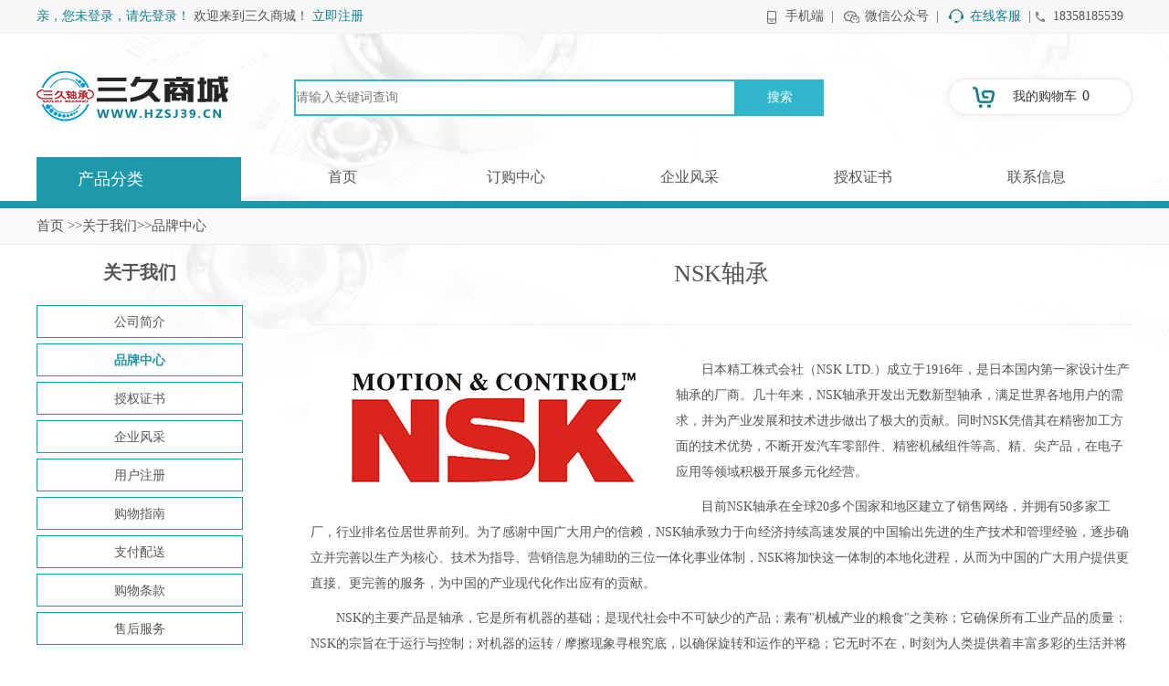

--- FILE ---
content_type: text/html
request_url: http://hzsj39.cn/photoshow.php?class=38&titleid=211&pid=6&name=%E5%93%81%E7%89%8C%E4%B8%AD%E5%BF%83
body_size: 6114
content:

<!DOCTYPE html PUBLIC "-//W3C//DTD XHTML 1.0 Transitional//EN" "http://www.w3.org/TR/xhtml1/DTD/xhtml1-transitional.dtd">
<html xmlns="http://www.w3.org/1999/xhtml">
<head>
<title>NSK轴承_杭州三久轴承贸易有限公司_NSK全系列轴承_日本精工NSK_NSK授权一级代理商</title>
<meta http-equivmetahttp-equiv="x-ua-compatible"content="IE=7"/>
<meta http-equiv="Content-Type" content="text/html; charset=utf-8" />
<meta name="Keywords" content="NSK全系列轴承、日本精工NSK、NSK授权一级代理商、三久轴承、杭州三久、杭州三久轴承贸易有限公司" />
<meta name="Description" content="杭州三久轴承贸易有限公司是日本精工NSK授权一级代理商。代理产品为：NSK全系列轴承、直线导轨、滚珠丝杠、滚珠丝杠轴承、滚珠丝杠支撑单元、螺母、润滑脂、密封件、不锈钢轴承、单向轴承、外球面轴承、汽车轴承、轴承座、滚针轴承、直线轴承等等。同时还备有大量现货，品牌有EZO、SYI、BOLTUN、NAK、SKF等。" />
<link rel="stylesheet" type=text/css href="template/css/about.css">
</head>
<body>
<!--头部-->
<link rel="stylesheet" type=text/css href="template/css/common.css">
<div class="top">
  <div class="tops">
    <div class="topsa">
      <div class="topsl">
        <div class="topb"> 
			 
			<a href="http://www.hzsj39.cn/user/login.php">亲，您未登录，请先登录！</a> 欢迎来到三久商城！
           	
						<a href="http://www.hzsj39.cn/user/userreg.php" title="立即注册" target="_blank" rel="nofollow">立即注册</a> 
				
			
			      </div>
		   </div>  
      <div class="topsr">
        <div class="topa">
			
			<span> <a href="javascript:void(0)" onMouseOut="hidesjImg()" onmouseover="showsjImg()"><img src="template/images/tsj.jpg"/ alt="手机">手机端&nbsp; | </a>
          <div id="sjImg" style="display:none;back-ground:#f00;position:absolute; top:40px;left:52%;z-index:999;"><img src="template/images/sj.jpg" alt="手机" width="150" height="150"/></div>
          </span> 
			
			<span> <a href="javascript:void(0)" onMouseOut="hideImg()" onmouseover="showImg()"><img src="template/images/twx.jpg" alt="微信"/>微信公众号&nbsp; | </a>
          <div id="wxImg" style="display:none;back-ground:#f00;position:absolute;top:40px; left:57%;z-index:999;"><img src="template/images/wx.jpg" alt="微信" width="150" height="150"/></div>
          </span>
			
<!--
			<span> <a href="javascript:void(0)" onMouseOut="hideImgx()" onmouseover="showImgx()"><img src="template/images/xcx.jpg" alt="小程序"/>小程序&nbsp; | </a>
          <div id="wxImgx" style="display:none;back-ground:#f00;position:absolute;top:40px; left:71%;z-index:999;"><img src="template/images/xc.jpg" alt="微信" width="150" height="150"/></div>
          </span>
-->
		  
		  </div>
        <div class="topc"> <span> <img  src="template/images/tdh.jpg" alt="" > <a>18358185539</a> </span> </div>
             <div class="kf"> <span> <img  src="template/images/kf.jpg" alt="" > <a style="color:#0c7f90;" href="http://wpa.qq.com/msgrd?v=3&amp;uin=2850761850&amp;site=QQ&amp;menu=yes" target="_blank">在线客服&nbsp;  | </a> </span> </div>
      </div>
      
      <!--  <div class="topb"> 
		  <a href="http://www.hzsj39.cn/index.php"  title="中文">
			  <img src="template/images/tcn.jpg" alt="" title=""/>
		  </a>
		  <a href="http://www.hzsj39.cn/en/index.php" title="英文">
			  <img  src="template/images/ten.jpg" alt="" title="">
		  </a> 
	  </div>--> 
      
       
      <script type="text/javascript"> 
		function showImg(){ 
		document.getElementById("wxImg").style.display='block'; 
		} 
		function hideImg(){ 
		document.getElementById("wxImg").style.display='none'; 
		} 
		function showsjImg(){ 
		document.getElementById("sjImg").style.display='block'; 
		} 
		function hidesjImg(){ 
		document.getElementById("sjImg").style.display='none'; 
		} 
		  
		function showImgx(){ 
		document.getElementById("wxImgx").style.display='block'; 
		} 
		function hideImgx(){ 
		document.getElementById("wxImgx").style.display='none'; 
		} 
		  
	  </script> 
       </div>
  </div>
</div>
<div class="nava">
  <div class="navbox">
    <div class="logo"><img src="/upload/20190327111056.png" alt="杭州三久轴承贸易有限公司"></div>
    
    <!--现货搜索-->
    
    <div class="searcha">
      <div class="ssa_in">
		  <form class="clearfix" action="shop.php" method="get">
			  <input type="text"  id="xh"  class="search" value="" name = "searchword" placeholder="请输入关键词查询"/>
                    <input type="submit"  id="y_textd"  class="sbutton" value="搜索" />
                    
                </form>
        <!--<form action="shop.php" method="get">
          <span>
         <input class="y_textc" name="xl" id="xh"  placeholder="请输入关键词查询 " value=""   type="text"  style="color: #ccc;font-size: 13px;">
          <input value="搜索"   id="y_textd" type="submit" >
        </form>-->
      </div>
    </div>
    
    <!--购物车-->
    <div class="gwc">  <span>我的购物车 <img src="template/images/tgwc.jpg" alt=""><em>0</em> </span>  </div>
		
		
    <div class="nav">
      <ul class="feneni_box" style="    margin-top: 36px;">
        <li class="menuname"><span><a href="shop.php?pid=1">产品分类</a></span></li>
       <!-- <li class="fl"><a href="product/search.php?dirID=136&amp;pid=29"><span style="color: #1d99ac; margin-right: 15px;">→</span>深沟球轴承</a></li>
        <li class="fl"><a href="product/search.php?dirID=136&amp;pid=29"><span style="color: #1d99ac; margin-right: 15px;">→</span>圆锥滚子轴承</a></li>
        <li class="fl"><a href="product/search.php?dirID=136&amp;pid=29"><span style="color: #1d99ac; margin-right: 15px;">→</span>角接触球轴承</a></li>
        <li class="fl"><a href="product/search.php?dirID=136&amp;pid=29"><span style="color: #1d99ac; margin-right: 15px;">→</span>调心球轴承</a></li>
        <li class="fl"><a href="product/search.php?dirID=136&amp;pid=29"><span style="color: #1d99ac; margin-right: 15px;">→</span>圆柱滚子轴承</a></li>
        <li class="fl"><a href="product/search.php?dirID=136&amp;pid=29"><span style="color: #1d99ac; margin-right: 15px;">→</span>滚针轴承</a></li>
        <li class="fl"><a href="product/search.php?dirID=136&amp;pid=29"><span style="color: #1d99ac; margin-right: 15px;">→</span>直线轴承</a></li>
        <li class="fl"><a href="product/search.php?dirID=136&amp;pid=29"><span style="color: #1d99ac; margin-right: 15px;">→</span>调心滚子轴承</a></li>
        <li class="fl"><a href="product/search.php?dirID=136&amp;pid=29"><span style="color: #1d99ac; margin-right: 15px;">→</span>推力球轴承</a></li>
        <li class="fl"><a href="product/search.php?dirID=136&amp;pid=29"><span style="color: #1d99ac; margin-right: 15px;">→</span>外球面轴承</a></li>
         <li class="fl" style="line-height: 60px;"><a href="shop.php?pid=1">查看更多 >></li>-->
      </ul>
		
		
      <div class="menu">
        <ul id="topnav">
            <li style="position:relative;" > <a href="index.php" >首页</a> </li>
            <li style="position:relative;" > <a href="shop.php?pid=1" >订购中心</a> </li>
            <li style="position:relative;" > <a href="photo.php?class=36&pid=6" >企业风采</a> </li>
            <li style="position:relative;" > <a href="photo.php?class=35&pid=6" >授权证书</a> </li>
            <li style="position:relative;" > <a href="aboutus.php?id=3&pid=5" >联系信息</a> </li>
<!--          <li style="position:relative;" > <a href="stocks.php?pid=2" >现货查询</a> </li>-->
<!--
          <li style="position:relative;" > <a href="dzindex.php?pid=3" >型号对照</a> </li>
          <li style="position:relative;" > <a href="message.php" >我要找货</a> </li>
          <li style="position:relative;" > <a href="news.php?class=6&pid=4" >商城公告</a> </li>
-->
        </ul>
        
		  
		  
<!--       <ul id="topnav">
												<li style="position:relative;" >
						<a href="index.php" >首页</a>
											</li>
																<li style="position:relative;" >
						<a href="shop.php?pid=1" >订货中心</a>
											</li>
																<li style="position:relative;" >
						<a href="stocks.php?pid=2" >现货查询</a>
											</li>
																<li style="position:relative;" >
						<a href="dzindex.php?pid=3" >型号对照</a>
											</li>
																<li style="position:relative;" >
						<a href="news.php?class=4&pid=4" >新闻中心</a>
													<div class="sub biaoji"> 
								<div class="triangle_border_up">
									<span></span>
								</div>
								<div class="dhxs"> 
									 
										<a class="biaoji" href="news.php?class=4&pid=4">企业新闻</a> 
									 
										<a class="biaoji" href="news.php?class=3&pid=4">技术支持</a> 
									 
										<a class="biaoji" href="newshy.php?pid=4">行业新闻</a> 
									 
										<a class="biaoji" href="news.php?class=6&pid=4">商城公告</a> 
																	</div>
							</div>
											</li>
																<li style="position:relative;" >
						<a href="aboutus.php?id=3&pid=5" >联系我们</a>
													<div class="sub biaoji"> 
								<div class="triangle_border_up">
									<span></span>
								</div>
								<div class="dhxs"> 
									 
										<a class="biaoji" href="aboutus.php?id=3&pid=5">联系信息</a> 
									 
										<a class="biaoji" href="message.php?pid=5">我要找货</a> 
																	</div>
							</div>
											</li>
																<li style="position:relative;" >
						<a href="aboutus.php?id=2&pid=6" >关于我们</a>
													<div class="sub biaoji"> 
								<div class="triangle_border_up">
									<span></span>
								</div>
								<div class="dhxs"> 
									 
										<a class="biaoji" href="aboutus.php?id=2&pid=6">公司简介</a> 
									 
										<a class="biaoji" href="photo.php?class=38&pid=6">品牌中心</a> 
									 
										<a class="biaoji" href="photo.php?class=35&pid=6">授权证书</a> 
									 
										<a class="biaoji" href="photo.php?class=36&pid=6">企业风采</a> 
									 
										<a class="biaoji" href="aboutus.php?id=25&pid=6">用户注册</a> 
									 
										<a class="biaoji" href="aboutus.php?id=23&pid=6">购物指南</a> 
									 
										<a class="biaoji" href="aboutus.php?id=27&pid=6">支付配送</a> 
									 
										<a class="biaoji" href="aboutus.php?id=24&pid=6">购物条款</a> 
									 
										<a class="biaoji" href="aboutus.php?id=26&pid=6">售后服务</a> 
																	</div>
							</div>
											</li>
																																																																																																																																																																																																																																																																					</ul>-->
		  
		  
		  
      </div>
    </div>
  </div>
</div><!--<div class="ban">
	<img src="template/images/ban01.jpg">
	</div>-->
<div class="ct">
  <div class="cta">
    <div class="ctlitel"> <a href="index.php">首页 >></a> <a href="aboutus.php?id=2&pid=6">关于我们</a>
      >>品牌中心 </div>
  </div>
   <div class="content">
    <div class="contitle">
      <div class="contitlea">
        <h1>关于我们</h1>
        <div class="lmname"> 
			<ul>
						<li><a  href="aboutus.php?id=2&pid=6">公司简介</a> </li>
						<li><a  class="active_nava"  href="photo.php?class=38&pid=6">品牌中心</a> </li>
						<li><a  href="photo.php?class=35&pid=6">授权证书</a> </li>
						<li><a  href="photo.php?class=36&pid=6">企业风采</a> </li>
						<li><a  href="aboutus.php?id=25&pid=6">用户注册</a> </li>
						<li><a  href="aboutus.php?id=23&pid=6">购物指南</a> </li>
						<li><a  href="aboutus.php?id=27&pid=6">支付配送</a> </li>
						<li><a  href="aboutus.php?id=24&pid=6">购物条款</a> </li>
						<li><a  href="aboutus.php?id=26&pid=6">售后服务</a> </li>
						</ul>
		  </div>
         </div>
    </div>
    <div class="contxq">
		<!--<div class="dyname">品牌中心</div>
        <span class="thin"></span>-->
      <div class="xxbiti">
        <h1>NSK轴承</h1></div>
      <p style="text-indent:2em;"><img width="400" height="154" title="" align="left" alt="" src="/admin/uploadimg/image/20190329/20190329163737_75431.jpg" data-ke-src="/admin/uploadimg/image/20190329/20190329163737_75431.jpg"> </p><p style="text-indent:2em;"><span style="line-height:2;">日本精工株式会社（NSK LTD.）成立于1916年，是日本国内第一家设计生产轴承的厂商。几十年来，NSK轴承开发出无数新型轴承，满足世界各地用户的需求，并为产业发展和技术进步做出了极大的贡献。同时NSK凭借其在精密加工方面的技术优势，不断开发汽车零部件、精密机械组件等高、精、尖产品，在电子应用等领域积极开展多元化经营。</span> </p><p style="text-indent:2em;"><span style="line-height:2;">目前NSK轴承在全球20多个国家和地区建立了销售网络，并拥有50多家工厂，行业排名位居世界前列。为了感谢中国广大用户的信赖，NSK轴承致力于向经济持续高速发展的中国输出先进的生产技术和管理经验，逐步确立并完善以生产为核心、技术为指导、营销信息为辅助的三位一体化事业体制，NSK将加快这一体制的本地化进程，从而为中国的广大用户提供更直接、更完善的服务，为中国的产业现代化作出应有的贡献。</span> </p><p style="text-indent:2em;"><span style="line-height:2;">NSK的主要产品是轴承，它是所有机器的基础；是现代社会中不可缺少的产品；素有"机械产业的粮食"之美称；它确保所有工业产品的质量；NSK的宗旨在于运行与控制；对机器的运转 / 摩擦现象寻根究底，以确保旋转和运作的平稳；它无时不在，时刻为人类提供着丰富多彩的生活并将对全球性的节能运动和资源保护作出贡献。</span> </p><p style="text-indent:2em;"><span style="line-height:2;">NSK轴承通过"MOTION&amp;CONTROL"（运行与控制）之技术，为建设一个舒适而安全的社会尽心尽力。在维护地球环境的同时，通过在全球范围内的事业展开，加强国与国、人与人之间的团结和合作。</span> </p><p style="text-indent:2em;"><span style="line-height:2;">NSK的主要产品-轴承，材质精纯、产品精度高，品种达数十万种之多，广泛应用于不同的环境和机械，素有“机械产业的粮食”之美称，已有80余年轴承生产经验的NSK仍不断改良现有产品、研制和开发新的产品，在技术上始终保持领先优势。</span> </p><p style="text-indent:2em;"><span style="line-height:2;">NSK生产的汽车零部件不仅限于汽车轴承，还包括转向机和转向管柱、离合器摩擦件、等速万向节等产品。其中，电动主力转向（EPS）和无级变速器（CTV）是充分体现NSK轴承技术的高科技产品。</span> </p><p style="text-indent:2em;"><span style="line-height:2;">随着数控机床和加工中心的广泛应用，产业机械进入了机电一体化的新阶段。这一技术进步离不开以滚珠丝杆和直线导轨为代表的NSK精机产品。其高精度定位技术在半导体制造装置和工业机器人等尖端领域更是大显身手。</span> </p> </div>
  </div>
</div>
<!--底部-->

<div class="ft">
  <div class="fta">
    <div class="ftb">
      <div class="ftba"> <a href="aboutus.php?id=25&pid=6">
        <div class="ftbb"><img src="template/images/img21.jpg" alt="用户注册" title="用户注册 ">
          <h4>用户注册</h4>
        </div>
        </a> </div>
      <div class="ftba"> <a href="aboutus.php?id=23&pid=6">
        <div class="ftbb"><img src="template/images/img22.jpg" alt="购物指南" title="购物指南 ">
          <h4>购物指南</h4>
        </div>
        </a> </div>
      <div class="ftba"> <a href="aboutus.php?id=27&pid=6">
        <div class="ftbb"><img src="template/images/img23.jpg" alt="支付配送" title="支付配送 ">
          <h4>支付配送</h4>
        </div>
        </a> </div>
      <div class="ftba"> <a href="aboutus.php?id=24&pid=6">
        <div class="ftbb"><img src="template/images/img24.jpg" alt="购物条款" title="购物条款 ">
          <h4>购物条款</h4>
        </div>
        </a> </div>
      <div class="ftba"> <a href="aboutus.php?id=26&pid=6">
        <div class="ftbb"><img src="template/images/img25.jpg" alt="售后服务" title="售后服务 ">
          <h4>售后服务</h4>
        </div>
        </a> </div>
      <div class="ftba"> <a href="aboutus.php?id=3&pid=5">
        <div class="ftbb"><img src="template/images/img26.jpg" alt="联系我们" title="联系我们 ">
          <h4>联系我们</h4>
        </div>
        </a> </div>
    </div>
  </div>
  <div class="ftc">
    <div class="ftd">
      <div class="fte">
        <div class="ftea"><img src="template/images/img27.jpg">
          <div class="fteb">邮箱<br>
            <a href="mailto:lim-999@zj39.cn">lim-999@zj39.cn</a></div>
        </div>
        <div class="ftea"><img src="template/images/img28.jpg">
          <div class="fteb">传真<br>
            0571-85355826</div>
        </div>
        <div class="ftea"><img src="template/images/img29.jpg">
          <div class="fteb">订购服务热线<br>
            0571-89900818</div>
        </div>
        <div class="ftea"><img src="template/images/img30.jpg">
          <div class="fteb">服务时间<br>
            周一至周五 08:30 — 17:30</div>
        </div>
      </div>
      <div class="ftf">
        <h3>快速链接</h3>
        <ul>
          <li><a href="aboutus.php?id=2&pid=6">关于我们</a></li>
          <li><a href="news.php?class=4&pid=4">新闻媒体</a></li>
          <li><a href="aboutus.php?id=3&pid=5">联系我们</a></li>
        </ul>
      </div>
      <div class="ftg">
        <h3>关注我们</h3>
        <div class="ftga"><img src="template/images/img31.jpg"><span>移动端</span> </div>
        <div class="ftga"><img src="template/images/img32.jpg"><span>微信公众号</span> </div>
      </div>
    </div>
  </div>
  <div class="btb"> <span> Copyright © 2018 - 杭州三久轴承贸易有限公司    技术支持 - <a href="http://www.bearing.cn" target="_blank">佰联轴承网</a> ICP备：
  <a href="http://beian.miit.gov.cn/" target="_blank">浙ICP备13037910号</a> </span> </div>
</div>
<script>
var _hmt = _hmt || [];
(function() {
  var hm = document.createElement("script");
  hm.src = "https://hm.baidu.com/hm.js?8072fb302b4758090a0ef80b07e9fbb6";
  var s = document.getElementsByTagName("script")[0]; 
  s.parentNode.insertBefore(hm, s);
})();
</script> 
<script src="template/js/jquery-1.11.1.min.js"></script> 
<script type="text/javascript" src="template/js/jquery.hoverIntent.minified.js"></script> 
<script type="text/javascript" src="template/js/nav.js"></script> 
<script type="text/javascript" src="template/js/menua.js"></script> 
<script src="template/js/htmldata.js"></script> 
<script src="template/js/html5zoo.js"></script> 
<script src="template/js/page.js"></script> 
<script src="template/js/lovelygallery.js"></script></body>
</html>

--- FILE ---
content_type: text/css
request_url: http://hzsj39.cn/template/css/about.css
body_size: 7937
content:
@charset "utf-8";
* {
	padding: 0px;
	margin: 0px;
	font-family: "微软雅黑"
}
body {
	font-size: 14px;
	color: #333;
}
a {
	color: #333;
}
img {
	border: 0px;
}
ul {
	list-style-type: none;
}
li {
	list-style-type: none;
}
a {
	text-decoration: none;
}
/* 次页中间公共部分开始 */
.ct {
	float: left;
	width: 100%;
	margin: 0 auto;
}
.cta {
    float: left;
    height: 39px;
    background: #F9F9F9;
    width: 100%;
    border-top: 5px solid #1d99ac;
    border-bottom: 1px solid #ededed;
}
.ctlitel {
	width: 1200px;
	height: 39px;
	margin: 0 auto;
	line-height: 39px;
	font-size: 15px;
}
.ctlitel a {
	float: left;
}
.content {
    width: 1200px;
    margin-bottom: 20px;
    margin: 0 auto;
}
.contitle {
	width: 20%;
    float: left;
    margin-bottom: 20px;
}
.contitlea {
	width: 94%;
    float: left;
}
.contitlea h1 {
	text-align: center;
    font-size: 20px;
    font-weight: bold;
    height: 60px;
    line-height: 60px;
}
.lmname {
    margin: 0 auto;
    width: 100%;
    text-align: center;
    float: left;
}
.lmname ul li a {
    text-align: center;
}
.lmname ul li {
    text-align: center;
    height: 34px;
    line-height: 36px;
    border: 1px #1d99ac solid;
    margin-top: 6px;
}
.dyname {
	width: 100%;
	height: 40px;
	line-height: 40px;
	margin-bottom: 5px;
	font-size: 20px;
	float: left;
	font-weight: bold;
	
}
.thin {
    width: 100%;
    height: 1px;
    float: left;
    background: #eaeaea;
    margin-bottom: 20px;
}
/*关于我们中间 */
.contxq {
    width: 75%;
    margin-bottom: 20px;
    overflow: hidden;
    margin-top: 12px;
    float: right;
}
.contxq p {
	margin-top: 10px;
	line-height: 28px;
}
/*企业荣誉中间 */
.contxq ul li {
	float: left;
    width: 33%;
    text-align: center;
}
.contxq ul li a {
	width: 100%;
	text-align: center;
	float: left;
}
.contxq ul li a img {
    width: 250px;
    height: 200px;
    border-radius: 7px;
	transition: all 0.5s ease 0s;
    vertical-align: middle;
}
.contxq ul li a img:hover {
	transform: scale(1.03);
}
.contxq ul li span {
	width: 100%;
    margin: 0 auto;
    height: 50px;
    line-height: 36px;
    font-size: 16px;
    float: left;
}
/*行业应用中间 */
.contxq ul li h2 {
	width: 85%;
	height: 35px;
	font-weight: 100;
	line-height: 35px;
	float: left;
	margin-left: 7%;
	text-align: left;
	font-size: 16px;
}
.contxq ul li p {
	text-indent: 2em;
	line-height: 25px;
	width: 85%;
	margin: 0 auto;
	margin-left: 7%;
	text-align: left;
	margin-bottom: 40px;
}
/*品牌中间 */
#brandlist li {
	float: left;
	width: 20%;
	text-align: center;
}
#brandlist li a {
	width: 100%;
	height: 132px;
	text-align: center;
	float: left;
}
#brandlist li a img {
	width: 228px;
	height: 132px;
}
#brandlist li span {
	width: 100%;
	margin: 0 auto;
	height: 50px;
	line-height: 50px;
	font-size: 18px;
	float: left;
}
/*新闻中间 */
.ju_abouta {
    width: 99%;
    margin-top: 2px;
    height: 52px;
    float: left;
    border-bottom: 1px dashed #efefef;
}

.ju_abouta a:hover {
	color: #30b7cb;
}

.ju_aboutarts {
	float: left;
    width: 82%;
    margin-left: 22px;
    margin-top: 17px;
}
.ju_aboutarts a {
	color: #333;
	float: left;
	width: 100%;
}
.ju_aboutarts p {
	line-height: 28px;
	width: 100%;
	float: left;
}
.xxjs {
	width: 230px;
	height: 161px;
	float: left;
	text-align: center;
}
.dates {
    width: 115px;
    float: left;
    text-align: center;
    color: #fff;
}
.dates span {
    width: 104px;
    float: left;
    line-height: 28px;
    margin-top: 15px;
    color: #1d99ac;
}
.xxjs a img {
	margin-top: 15px;
	height: 130px;
	width: 130px;
}

/*在线反馈 */
.message {
	width: 100%;
	overflow: hidden;
}
.message table {
	width: 100%;
}
.message table tr td {
	text-align: left;
	height: 40px;
	line-height: 40px;
	border-bottom: 1px solid #f1f1f1;
	border: none;
}
.red {
	color: #f00;
}
.message input {
    border: 1px solid #ededed;
    height: 36px;
    line-height: 32px;
    width: 74%;
    background: #F9F9F9;
}
#message {
	border: 1px #e5e5e5 solid;
	background: #F9F9F9;
}
#submitLogin {
    background-color: #1d99ac;
    color: #fff;
    float: left;
    height: 37px;
    line-height: 38px;
    margin-top: 16px;
    text-align: center;
    width: 180px;
}
/*产品中心中间 */
#prlist li {
	float: left;
	width: 25%;
	text-align: center;
	margin-bottom: 20px;
}
#prlist li a {
	width: 277px;
	height: 200px;
	text-align: center;
	float: left;
	border: 1px #ededed solid;
}
#prlist li a img {
	width: 265px;
	height: 185px;
	text-align: center;
	margin-top: 7px;
}
#prlist li span {
	width: 100%;
	margin: 0 auto;
	height: 50px;
	line-height: 50px;
	font-size: 18px;
	float: left;
}
#prlist li span a {
	border: none;
}
/*产品中心详情 */
.prxqzs {
	width: 1300px;
	height: 380px;
	float: left;
	margin-top: 30px;
}
.primg {
	width: 50%;
	height: 380px;
	float: left;
}
.primg img {
	float: left;
	height: 100%;
}
.prdel {
	width: 50%;
	float: left;
	height: 380px;
}
.prxxsj {
	width: 465px;
	float: left;
	margin-left: 20px;
}
.prxxsj table {
	width: 100%;
	margin-bottom: 10px;
}
.prxxsj table tr {
	width: 100%;
	height: 46px;
}
.prxxsj table tr td {
	float: left;
	height: 46px;
	line-height: 46px;
	color: #333;
	background: #F6F6F6;
	text-align: center;
	font-size: 15px;
}
#gry {
	background: #ECECEC;
	border-right: 1px #fff solid;
}
.prxxsj span {
	width: 99%;
	float: left;
	height: 35px;
	font-size: 15px;
	line-height: 35px;
	margin-left: 1%;
}
.prxxsj p {
	color: #E00000;
	font-size: 21px;
	height: 50px;
	font-style: italic;
	width: 99%;
	float: left;
	margin-left: 1%;
}
.qqxs {
	width: 99%;
	float: left;
	height: 40px;
	margin-left: 1%;
}
.qqxs a {
	float: left;
	margin-right: 20px;
}
.qqxs a img {
	float: left;
}
.cpshuom {
	float: left;
	width: 1300px;
	height: 400px;
	margin-top: 40px;
	border-bottom: 1px #ECECEC solid;
	margin-bottom: 40px;
}
.shuomwz {
	float: left;
	margin-top: 20px;
	width: 100%;
}
/*现货资源*/
.kccxtitle {
	width: 100%;
	float: left;
	height: 60px;
}
.kccxleft {
	width: 80%;
	float: left;
}
.kccxright {
	width: 100%;
	float: left;
}
.kccxright span {
	float: left;
	height: 57px;
	line-height: 57px;
	font-size: 14px;
	margin-left: 20px;
}
.kccxright span input {
height: 33px;
    line-height: 33px;
    border: 1px #30b7cb solid;
}
#brand {
	width: 138px;
}
#xl {
	width: 243px;
}
#xhcc {
    width: 90px;
    height: 35px;
    background: #30b7cb;
    color: #fff;
    font-size: 15px;
    float: left;
    margin-top: 11px;
    border: none;
}
.xhlist {
	width: 100%;
	float: left;
}
.xhlist table {
    border: 3px #F9F9F9 solid;
    width: 100%;
    margin: 0 auto;
}
.xhlist table tr:nth-child(2n+1) {
	background: #EAEAEA;
}
#xhbt {
	height: 34px;
	background: #30b7cb;
	width: 100%;
	color: #fff;
	text-align: center;
}
.xhlist table tr td {
	height: 34px;
	line-height: 34px;
	text-align: center;
}
/*各页面详情页*/
.xxbiti {
	float: left;
	width: 100%;
	height: 75px;
	text-align: center;
	border-bottom: 1px #ECECEC solid;
	margin-bottom: 35px;
}
.xxbiti h1 {
	font-size: 26px;
	width: 100%;
	float: left;
	font-weight: 100;
	height: 40px;
	line-height: 40px;
}
.xxbiti span {
	width: 100%;
	font-size: 15px;
	color: #CACACA;
	float: left;
	height: 30px;
	line-height: 35px;
}

/*百度地图样式*/
.BMap_bubble_title {
	width: auto;
	text-align: center;
	color: orangered;
	margin-bottom: 11px;
	font-weight: bold;
}
.imgen{
	display:none;
	}
.newsimg{
	width:130px;
	height:130px;
	}

--- FILE ---
content_type: text/css
request_url: http://hzsj39.cn/template/css/common.css
body_size: 20458
content:
@charset "utf-8";
* {
	padding: 0px;
	margin: 0px;
	font-family: "微软雅黑"
}
body {
	font-size: 14px;
	color: #555555;
	font-family: "微软雅黑";
		background-image: url(../images/bjbj.jpg);
	background-repeat: no-repeat;
    position: relative;
}
a {
	color: #555555;
}
img {
	border: 0px;
}
ul {
	list-style-type: none;
}
li {
	list-style-type: none;
}
a {
	text-decoration: none;
}
/*头部 */
.top {
	width: 100%;
	margin: 0 auto;
}
.tops {
    width: 100%;
    margin: 0 auto;
    height: 36px;
    line-height: 36px;
    background: #f7f7f7;
    border-bottom: 1px solid #f1f1f1;
}
.topsa {
    width: 1200px;
    margin: 0 auto;
    height: 36px;
}
.topsl {
	float: left;
    height: 36px;
}
.topsr {
/*    width: 565px;*/
    float: right;
    height: 36px;
}
.topa {
	float: left;
}
.topa img{
    margin-right: 5px;
    margin-top: 9px;
    float: left;
}
.topa span {
	margin-right: 10px;
    float: left;
}
.topb {
	float: left;
}
.topb a{
	color: #0c7f90;
}
.topb img {
	margin-right: 10px;
	margin-top: 15px;
	float: left;
}
.kf {
	float: left;
}
.kf a{
	color: #0c7f90;
}
.kf img {
    margin-right: 5px;
    margin-top: 8px;
    float: left;
}
.topc {
	float: right;
}
.topc img{
    margin-right: 5px;
    margin-top: 9px;
    float: left;
}
.topc span {
	margin-right: 10px;
}
.nava {
	width: 100%;
	margin: 0 auto;
/*
	background-image: url(../images/bjbj.jpg);
	background-repeat: no-repeat;
    position: relative;
*/
	border-bottom: 3px solid #1d99ac;
}

.navbox{
	width: 1200px;
    height: 183px;
    top: 65px;
    margin: 0 auto;
}
.nav {
	width: 1200px;
	height: 60px;
	float: left;
}
.logo {
	float: left;
	height: 90px;;
}
.logo img{
	margin-top: 40px;
}
.menu {
	float: right;
	height: 60px;
	line-height: 60px;
	width: 80%;
}
.banner {
	width: 100%;
	float: left;
}
.banner img {
	width: 100%;
}
.active {
	color: #f00;
}
.active a {
	color: #f00;
}
/*头部完 */


/*首页 */

.search_in {
	height: 69px;
	width: 100%;
	background: #F1F1F1;
	float: left;
}
.searcha {
	width: 700px;
    height: 69px;
    float: left;
    margin-left: 6%;
    margin-top: 2.5%;
}
.searcha h2 {
    width: 89px;
    float: left;
    height: 69px;
    line-height: 44px;
    margin-left: 50px;
}
.ssa_in {
	float: left;
	line-height: 44px;
	font-size: 17px;
}
.ssa_in span {
	float: left;
	margin-left: 30px;
}
.ssa_in span p {
	float: left;
	width: 50px;
}
.ssa_in input {
	height: 36px;
    font-size: 14px;
    float: left;
    width: 480px;
    margin-top: 20px;
    border: 2px solid #30b7cb;
}
#y_textd {
    color: #fff;
    margin-top: 20px;
    width: 96px;
    background: #30b7cb;
    height: 40px;
	cursor:pointer;
}
.gwc{
    float: right;
    width: 200px;
    height: 38px;
    border: 1px solid #E8E8E8;
    background: #fff;
    margin-top: 49px;
    border-radius: 50px;
    box-shadow: 0 0 10px #efefef;	
}
.gwc span{
    font-weight: normal;
    color: #333;
    line-height: 35px;
}
.gwc em {
    font-weight: normal;
    font-size: 16px;
    font-style: normal;
	margin: 1%;
}
.gwc img {
	width: 25px;
    height: 25px;
    margin: 7px 20px 0px 25px;
    float: left;
}


/*品牌 */

.brand {
    width: 100%;
    float: left;
    height: 73px;
}
.branda {
	width: 160px;
	height: 73px;
	background: linear-gradient(to right, #eeeeee , #fff, #eeeeee);
	float: left;
}
.branda h2{
	text-align: center;
	line-height: 73px;
	
}
.brandb {
	width: 1040px;
    height: 74px;
    float: left;
}

.brandb img {
	margin-top: 10px;
	float: left;
	width: 100px;
	height: 50px;
	margin-left: 2.5%;
}
.brandb img a{
	cursor: pointer;
}
.wrap {
	width: 770px;
	height: 385px;
	overflow: hidden;
	position: relative
}

.list {
	width: 100%;
	height: 100%;
	list-style: none;
	position: relative;
}

.item {
	position: absolute;
	width: 100%;
	height: 100%;
	color: white;
	font-size: 30px;
	opacity: 0;
	transition: all .8s;
}
.item img{
	width:100%
}
.btn {
	width: 30px;
	height: 60px;
	position: absolute;
	top: 50%;
	border: none;
	font-size: large;
	-webkit-transition-duration: 0.4s;
	/* Safari */
	transition-duration: 0.4s;
	border: 2px solid #e7e7e7;
	z-index: 100;
}

.btn:hover {
	background-color: grey;
	color: white;
}

#goPre {
	left: 0;
}

#goNext {
	right: 0px;
}

/* 原理谁的active高,谁就显示在前面 */
.item.active {
	opacity: 1;
	z-index: 10
}

.pointList {
	padding-left: 0;
	list-style: none;
	position: absolute;
	right: 48%;
	bottom: 20px;
	z-index: 100;
}

.point {
	width: 8px;
	height: 8px;
	background-color: rgba(0, 0, 0, 0.4);
	border-radius: 100%;
	float: left;
	margin-right: 12px;
	border-style: solid;
	border-width: 1.5px;
	border-color: whitesmoke;
	cursor: pointer;
	/* 设置小手指 */
}

.point.active {
	background-color: whitesmoke;
}
/*促销*/
.tjcx{
    width: 1200px;
    /* height: 300px; */
    margin: 0 auto;
    margin-top: 1%;
    /* border: 1px solid #eee; */
}
.jswz{
	width: 1200px;
	margin: 0 auto;
	padding: 20px;
	box-sizing: border-box;
	border: 1px solid #eee;
}

.jswz p{
	font-size: 14px;
	color: #333;
	line-height: 28px;

}
.tjcx_box{
    width: 100%;
    height: 38px;
    background: #f7f7f7;
    border-bottom: 1px solid #eee;
}
.tjcx_box h2{
    float: left;
    color: #dd261e;
    line-height: 38px;
    text-indent: 0.2em;
    font-size: 18px;
}
.tjcx_box span{
	float: right;
	margin-right: 10px;
}
.tjcx_box span a{
	color: #FD0004;
	line-height: 38px;
}
.tjcx ul {
	float: left;
}
.tjcx ul li{
    float: left;
    width: 221px;
    height: 270px;
    margin-left: 19px;
}

.hot{
    position: absolute;
    width: 40px;
    height: 40px;
    color: #fff;
    text-align: center;
    background: url(../images/hot.png) no-repeat;
    margin-top: 18px;
    margin-left: 7px;
}

.hot text{
    line-height: 32px;
    text-align: center;
    font-size: 16px;
    font-weight: bold;
    color: #fff;
}


.tjcx ul li img{
	height: 173px;
	width: 201px;
	margin-top: 18px;
}
.tjcx ul li h4{
	width: 220px;
	height: 30px;
	float: left;
}
.tjcx ul li h4 a{
	text-align: left;
	line-height: 35px;	
}
.tjcx ul li span {
    width: 220px;
    height: 32px;
    float: left;
    line-height: 32px;
    color: #e73227;
}
.tjcx ul li span a{
	text-align: left;
	line-height: 30px;
	color: #DF0003;
}


/*现货 */

.producta {
	width: 100%;
	margin: 0 auto;
	background: #f7f7f7;
}
.prod {
	width: 1200px;
	height: auto;
	margin: 0 auto;
	margin-top: 20px;
}
.produ{
    width: 1200px;
    height: 270px;
    background: #fff;
    margin-top: 32px;
    float: left;
}
.produ_a{
	width: 231px;
	height: 271px;
	float: left;	
}
.produ_a img {
	width: 231px;
	height: 271px;	
}
.produ ul {
	float: left;
}
.produ ul li{
	float: left;
    width: 220px;
    height: 270px;
    margin-left: 22px;
}
.produ ul li img{
	height: 173px;
	width: 201px;
	margin-top: 18px;
}
.produ ul li h4{
	width: 220px;
	height: 30px;
	float: left;
}
.produ ul li h4 a{
	text-align: left;
	line-height: 35px;	
}
.produ ul li span {
    width: 220px;
    height: 32px;
    float: left;
    line-height: 32px;
    color: #e73227;
}
.produ ul li span a{
	text-align: left;
	line-height: 30px;
	color: #DF0003;
}

.ss_ina {
	width: 600px;
	margin: 0 auto;
}
.soxh span {
	float: left;
	height: 57px;
	line-height: 57px;
	font-size: 16px;
	margin-left: 20px;
}
.soxh span input {
	height: 33px;
	line-height: 33px;
	border: none;
}
#brand {
	width: 138px;
}
#xl {
	width: 243px;
}
#y_xh {
	width: 83px;
	height: 33px;
	background: #E70010;
	color: #fff;
	font-size: 16px;
	float: left;
	margin-top: 13px;
	border: none;
}
.productb {
	width: 1300px;
	height: 364px;
	margin: 0 auto;
}
.productb li {
	width: 25%;
	height: 409px;
	float: left;
	text-align: center;
	background: #fff;
}
.productb li a {
	width: 100%;
	text-align: center;
	float: left;
	margin-top: 8px;
}
.productb li a img {
}
.productb li span {
	width: 80%;
    text-align: center;
    height: 30px;
    line-height: 30px;
    float: left;
    font-size: 15px;
    margin-left: 9%;
}
.productc li {
	width: 50%;
	float: left;
	text-align: left;
	height: 30px;
	line-height: 30px
}
.productc li a {
	float: left;
	text-align: center;
}
.productb p {
	width: 100%;
	text-align: left;
}
.productb p a {
	float: left;
	text-align: left;
	margin-left: 12%;
}
#pcpzy {

}
#pcor {
	float: right;
}
/*产品展示 */
.cpzs {
	width: 100%;
	height: 667px;
	float: left;
}
.cpzsa {
	width: 1300px;
	height: 667px;
	margin: 0 auto;
}
.cpzsa ul {
	float: left;
	width: 100%;
}
.cpzsa ul li {
	float: left;
	margin-left: 10px;
}
.cpzsa ul li a {
	width: 103px;
	float: left;
	text-align: center;
	background: #DBDBDB;
	height: 27px;
	line-height: 27px;
}
#cpfl a {
	color: #fff;
	background: #0041A1;
}
.flcp {
	width: 1300px;
	height: 500px;
	float: left;
}
/* 产品滚动*/
div.indexmaindiv {
	height: 280px;
	margin: 0px auto;
	width: 1280px;
}
div.indexmaindiv div.playerstyles {
	width: 168px;
	height: 44px;
	background: url('../template/images/playstyles.png') no-repeat;
}
div.indexmaindiv1 {
	margin-top: 30px;
	overflow: hidden;
}
div.indexmaindiv1 div.stylesgoleft {
	float: left;
	width: 21px;
	height: 28px;
	background: url('../template/images/arrowhead.png') no-repeat left top;
	margin: 106px 5px 0px 0px;
	cursor: pointer;
}
div.indexmaindiv1 div.stylesgoleft:hover {
	float: left;
	width: 21px;
	height: 28px;
	background: url('../template/images/arrowhead.png') no-repeat left -28px;
	margin: 106px 5px 0px 0px;
	cursor: pointer;
}
div.indexmaindiv1 div.playerdetail {
	width: 257px;
	height: 364px;
	background: #FFF;
	font-family: '微软雅黑';
	margin: 0 auto;
}
div.indexmaindiv1 div.playerdetail p {
	width: 100%;
	float: left;
	line-height: 25px;
}
div.indexmaindiv1 div.playerdetail p a {
	float: left;
	background: none;
	text-align: left;
}
div.indexmaindiv1 div.playerdetail div.detailimg {
	width: 277px;
	height: 183px;
}
div.indexmaindiv1 div.playerdetail div.detailimg img {
	width: 259px;
	height: 183px;
	margin-top: 8px;
}
div.indexmaindiv1 div.playerdetail div.teanames {
	text-align: left;
	font-size: 18px;
	margin-top: 10px;
	color: #444;
}
div.indexmaindiv1 div.playerdetail div.teadetail {
	width: 156px;
	height: 27px;
	margin: 5px 8px;
	color: #666;
}
div.indexmaindiv1 div.playerdetail .checkdetail {
	width: 134px;
	height: 27px;
	display: block;
	background: url('../template/images/checkdetail.png') no-repeat;
	margin: 18px;
}
div.indexmaindiv1 div.stylesgoright {
	float: left;
	width: 21px;
	height: 28px;
	background: url('../template/images/arrowhead.png') no-repeat left -56px;
	margin: 106px 0px 0px 15px;
	cursor: pointer;
}
div.indexmaindiv1 div.stylesgoright:hover {
	float: left;
	width: 21px;
	height: 28px;
	background: url('../template/images/arrowhead.png') no-repeat left -84px;
	margin: 106px 0px 0px 15px;
	cursor: pointer;
}
/*滚动*/
div.maindiv1 {
	float: left;
	width: 1180px;
	height: 389px;
	overflow: hidden;
	position: relative;
}
div.maindiv1 ul {
	position: absolute;
	left: 0;
	top: 0;
}
div.maindiv1 ul li {
	float: left;
	width: 277px;
	height: 386px;
	margin-left: 13px;
	border: 1px #ccc solid;
}
/* 产品滚动完*/

/*新闻中心 */
.news {
	width: 100%;
	height: 444px;
	float: left;
	background: #F9F9F9;
}
.newsa {
	width: 1300px;
	height: 444px;
	margin: 0 auto;
}
/*新闻中心选项卡 */
.zixun {
	width: 1300px;
	height: 250px;
	float: left;
}
.zixun .tab {
	overflow: hidden;
	width: 630px;
	margin: 0 auto;
}
.zixun .tab a {
	display: block;
	float: left;
	text-decoration: none;
	color: #666;
	border: 1px #ccc solid;
	width: 100px;
	text-align: center;
	height: 30px;
	line-height: 30px;
	background: #DBDBDB;
	margin-left: 30px;
	margin-right: 25px;
}
.zixun .tab a:hover {
	background: #0041A1;
	color: #fff;
	text-decoration: none;
}
.zixun .tab a.on {
	background: #0041A1;
	color: #fff;
	text-decoration: none;
}
.zixun .content {
	float: left;
	width: 1300px;
	height: 200px;
	margin-top: 20px;
	overflow: hidden;
}
.zixun .content li {
	display: none;
	width: 100%;
	float: left;
}
.zxlist {
	float: left;
	width: 24%;
	float: left;
	margin-right: 1%;
}
.zxlist span {
	width: 100%;
	float: left;
	height: 30px;
	line-height: 30px;
	font-size: 16px;
	overflow: hidden;
}
.zxlist p {
	width: 100%;
	line-height: 28px;
	float: left;
}
.zxmore {
	width: 1300px;
	height: 65px;
	line-height: 55px;
	float: left;
	text-align: center;
	font-size: 17px;
}

/*底部*/


.ft {
    width: 100%;
    margin: 0 auto;
    float: left;
    margin-top: 30px;
}
.fta {
    width: 100%;
    height: 136px;
    background: #30b7cb;
}
.ftb {
    width: 1150px;
    height: 136px;
    margin: 0 auto;
}
.ftba {
    width: 177px;
    height: 136px;
    float: left;
    margin-left: 14px;
}
.ftbb {
    width: 70px;
    height: 70px;
    border-radius: 100px;
    border: 1px solid #fff;
    float: left;
    margin-top: 20px;
    margin-left: 42px;
}
.ftbb img {
    width: 30px;
    height: 30px;
    margin: 20px;
    vertical-align: middle;
}
.ftbb h4 {
    color: #fff;
    text-align: center;
    line-height: 35px;
    font-weight: normal;
    font-size: 15px;
}
.ftc {
    width: 100%;
    background: #fafafa;
    border-bottom: 1px solid #e3e3e3;
}

.ftd {
    width: 1150px;
    margin: 0 auto;
    height: 250px;
}
.fte {
    width: 640px;
    height: 190px;
    border-right: 1px solid #dddddd;
    float: left;
    margin-top: 35px;
}
.ftea {
    width: 310px;
    height: 90px;
    float: left;
}
.ftea img {
    width: 78px;
    height: 73px;
    float: left;
}
.fteb {
    width: 210px;
    float: left;
    margin-top: 10px;
    font-size: 15px;
    line-height: 25px;
}
.ftf {
    width: 237px;
    height: 190px;
    border-right: 1px solid #dddddd;
    float: left;
    margin-top: 35px;
}
.ftf h3 {
    color: #3e3e3e;
    margin-left: 83px;
    margin-top: 10px;
}
.ftf ul {
    width: 220px;
    margin-left: 25px;
}
.ftf ul li {
    width: 126px;
    line-height: 20px;
    float: left;
    margin-top: 15px;
    margin-left: 63px;
}
.ftf ul li a {
    color: #3e3e3e;
    float: left;
}
.ftg {
	width: 259px;
    height: 190px;
    border-right: 1px solid #dddddd;
    float: right;
    margin-top: 35px;
}
.ftg h3 {
    color: #3e3e3e;
    margin-left: 9px;
    margin-top: 10px;
}
.ftga {
    width: 120px;
    float: left;
}
.ftga img {
    width: 100px;
    height: 100px;
    float: left;
    margin: 10px;
}
.ftga span {
    color: #3e3e3e;
    margin-left: 34px;
    margin-top: 10px;
    font-size: 15px;
}

.btb {
	
	width: 100%;
    height: 29px;
    line-height: 23px;
    margin: 0 auto;
    text-align: center;
    color: #333;
}
.btb a {
	color: #333;
}

/*翻页*/
#pager {
	float: left;
    width: 99%;
    height: 40px;
    text-align: center;
    margin-top: 35px;
    line-height: 41px;
    border: 1px solid #ededed;
    color: #8a8a8a;
}
#label{
	border: 1px solid #ccc;
    padding: 3px 9px 3px 9px;
    margin: 6px;
	color: #8a8a8a;
}

#labela{
	background:#868686;
    padding: 3px 9px 3px 9px;
    margin: 6px;
	color: #fff;
	border: 0;
}
#labelb{
	border: 1px solid #ccc;
    padding: 3px 6px 3px 6px;
    margin: 6px;
}
#button{
	background:#868686;
    padding: 4px 8px 4px 9px;
    margin: 4px;
    color: #fff;
    border: 0;
}
.menu ul {
    width: 100%;
    line-height: 35px;
    margin: 0 auto;
    float: left;
    margin-top: 40px;
}
.menu ul li {
float: left;
    text-align: center;
    width: 190px;
}
.menu a {
	width: 160px;
	text-align: center;
	font-size: 16px;
}
ul#topnav li .sub {
	list-style: none;
	display: none;
	margin: 0;
	padding: 0;
	position: absolute;
	top: 37px;
	left: 1px;
	z-index: 999;
	height: 35px;
	line-height: 35px;
	width: 100%;
	float: left;
	/**background: #0041A1;**/
}
ul#topnav li .sub i {
	position: absolute;
	top: -7px;
	left: 38px;
}
ul#topnav li .row {
	clear: both;
	float: left;
	width: 100%;
	margin-bottom: 10px;
}
.dhxs {
	width: 800px;
	float: left;
	height: 30px;
}
.ul#topnav .sub a {
	float: left;
	font: 13px/30px "微软雅黑";
	color: #fff;
	height: 35px;
	line-height: 35px;
	width: 160px;
	overflow: hidden;
	padding: 0;
	border-right: 0;
	border-left: 0;
}
.active_nav{               
	background-color: #c00;
	color:#fff;
}
ul#topnav .sub a:hover {
	color: #fff;
	background: #c88;
}
.mainstart{}
.biaoji{
	/*background-color:#fff!important;*/
} 
.a_btn_b{border:1px solid #1d99ac;}
.a_btn_b:hover{background-color:#1d99ac;color:#ffffff;} 
.a_btn_b:hover a{color:#ffffff;}
.p_tc{color:#1d99ac;}
.biaoji a{color: #1d99ac !important;}
.col{color: #ffffff !important;}
.btn_border{border:1px solid #ffffff;}
.h_c:hover{background-color:#1d99ac;color:#ffffff;}
.h_c:hover h2,.h_c:hover p{color:#ffffff;}
[id^=tab]:checked + label {color:#ffffff;top: 0;font-size: 16px;background-color:#1d99ac;}.mod_text{text-align:right;width:80%;margin:0 auto; color:#1d99ac; font-size:16px;font-weight:600;}
.triangle_border_up{width:0;height:0;border-width:0 8px 8px;border-style:solid;border-color:transparent transparent #1d99ac;margin-left:20px;position:relative;}
.active_nav{
	background-color: #1d99ac;
    color: #ffffff;
    float: left;
    padding: 8px;
    margin-top: 5px;
    margin-right: 8px;
}
.active_nava{
    /* background-color: #1d99ac; */
    color: #1d99ac;
	font-weight: bold;
}

.mainend{}

.feneni_box {
	width: 224px;
    float: left;
    background: #30b7cb;
    position: absolute;
    margin-top: -48px;
    z-index: 999;
}

.feneni_box li {
    line-height: 34px;
    width: 100%;
}
.menuname {
    width: 224px;
    height: 48px;
    background-color: #1d99ac;
}
.menuname span {
    color: #FFFFFF;
    margin-left: 45px;
    line-height: 48px;
    font-size: 18px;
}

.feneni_box li a {
    color: #fff;
}

.fl a {
    margin-left: 45px;
}
.ctt{
	width: 1200px;
	margin: 0 auto;
	height: 494px;
}
.lt{
	float: left;
	height: 416px;
	width: 225px;
}
.rt{
	float:right;
	width: 975px;
	height: 390px;
}
.topvebanner {
	width: 769px;
    height: 385px;
    overflow: hidden;
    float: left;
    background: #ccc;
    margin-left: 4px;
    margin-top: 5px;
}
.rtgg{
	 margin-top: 5px;
	float: right;
	height: 385px;
	width: 190px;
	border: 1px solid #eeeeee;
	background: #fff;
}
.zc{
    float: left;
    width: 173px;
    height: 200px;
    margin-left: 8px;
    border-bottom: 1px solid  #30b7cb;
    text-align: center;
}
.zc img{
    width: 38px;
    height: 38px;
    margin: 23px 69px 0 69px;
}
.zc span{
	line-height: 35px;
}
.s_qq{
    float: left;
}
.right_dl {
    width: 149px;
    height: 31px;
    line-height: 31px;
    background: #30b7cb;
	color: #fff;
    margin-right: 13px;
    border-radius: 50px;
    margin-left: 11px;
	margin-top: 9px;
}
.right_dl a {
    color: #fff;
}
.right_zc {
    width: 149px;
    height: 31px;
    line-height: 31px;
    background: #e8e8e8;
    margin-right: 13px;
    border-radius: 50px;
    margin-left: 11px;
	margin-top: 15px;
}
.right_zc a {
    color: #555;
}
.gg{
	float:left;
    width: 173px;
    height: 190px;
}
.gg h4{
    color: #1d99ac;
    line-height: 37px;
    text-indent: 1em;	
}
.gg ul {
    float: left;
    width: 100%;
    margin-left: 15px;
}
.gg ul li {
    height: 30px;
    line-height: 39px;
    width: 92%;
    overflow: hidden;
    border-bottom: 1px dotted #CCCCCC;
    font-size: 13px;
}

.ban {
    width: 1200px;
	height: 140px;
    margin: 0 auto;
}


--- FILE ---
content_type: application/javascript
request_url: http://hzsj39.cn/template/js/page.js
body_size: 378
content:
/**
 * Created by Administrator on 2019/1/14 0014.
 */
function gopage(page,navUrl,pages)
{
    var r = /^\+?[1-9][0-9]*$/;　　//正整数
    if(r.test(page) && page>0 && page <= pages)
    {
        window.location=navUrl+"page="+page;
    }
    else
    {
        alert("请输入正确的页码!");
        document.getElementById("page").focus();
    }
}


--- FILE ---
content_type: application/javascript
request_url: http://hzsj39.cn/template/js/htmldata.js
body_size: 546
content:
var  jsonList=[{"win_width":"100%","navstyle":"thumbnails","transition":"slide","navwidth":"30","navheight":"3","navbordercolor":"#ffffff","navfonthighlightcolor":"#ffffff"}]
var imgList=[{'img':'20231129827_77.jpeg','mimg':'','alt':'','url':''},{'img':'20190612150742.jpg','mimg':'20190612150744.jpg','alt':'','url':''},{'img':'20190612150724.jpg','mimg':'20190612150733.jpg','alt':'','url':''},{'img':'20200611094613.jpg','mimg':'20200611094621.jpg','alt':'','url':''},{'img':'20180824132316.jpg','mimg':'20200611094906.jpg','alt':'','url':''}]

--- FILE ---
content_type: application/javascript
request_url: http://hzsj39.cn/template/js/lovelygallery.js
body_size: 9065
content:


jQuery(document).ready(function(){
  
	var objimg = eval(imgList);  
   // alert(objimg.length)
   if (navigator.userAgent.match(/mobile/i)) {
	for (var ii= 0; ii< objimg.length; ii++){
		  $(".html5zoo-slides").prepend("<div><li><a href='"+objimg[ii].url+"'><img  src='../upload/"+objimg[ii].mimg+"' alt='"+objimg[ii].alt+"'/></a></li></div>")
	}
   }else
   {
	    
		  for (var ii= 0; ii< objimg.length; ii++){
		  $(".html5zoo-slides").prepend("<div><li><a href='"+objimg[ii].url+"'><img  src='../upload/"+objimg[ii].img+"' alt='"+objimg[ii].alt+"'/></a></li></div>")
		  }
		
	}
		  
		    var scripts = $("script");
    var jsFolder = "";
	var objsx = eval(jsonList);  
	//图片宽度
    var win_width=objsx[0].win_width; 

	if(win_width==''){
	 var win_width = $(window).width();	
	}
	//图片切换效
	var threedid=objsx[0].transition;
	//底部页脚效果"none",thumbnails,bullets,numbering
	var navstyle=objsx[0].navstyle;
	if (navigator.userAgent.match(/mobile/i)) {
		var navstyle="none";
	}
	//底部页脚宽度
 	var navwidth=objsx[0].navwidth;
	//底部页脚高度
 	var navheight=objsx[0].navheight;
	//底部页背景色
 	var navbordercolor=objsx[0].navbordercolor;
	//底部页脚数字颜色
 	var navfonthighlightcolor=objsx[0].navfonthighlightcolor;
	
    for (var i= 0; i< scripts.length; i++)
    {
        if( scripts[i].src && scripts[i].src.match(/lovelygallery\.js/i))
            jsFolder = scripts[i].src.substr(0, scripts[i].src.lastIndexOf("/") + 1);
    }

	

    jQuery("#html5zoo-1").html5zoo({
        jsfolder:jsFolder,
        width:win_width,
        skinsfoldername:"",
        loadimageondemand:false,
        isresponsive:false,
        autoplayvideo:false,
        pauseonmouseover:true,
        addmargin:true,
        randomplay:false,
        slideinterval:2500,     // 
        enabletouchswipe:true,
        transitiononfirstslide:false,
        loop:0,
        autoplay:true,
        navplayvideoimage:"../images/play-32-32-0.png",
        navpreviewheight:60,
        timerheight:2,
        shownumbering:false,
        skin:"Frontpage",
        navshowplaypause:true,
        navshowplayvideo:true,
        navshowplaypausestandalonemarginx:8,
        navshowplaypausestandalonemarginy:8,
        navbuttonradius:0,
        navthumbnavigationarrowimageheight:32,
        navmarginy:-30,
        showshadow:false,
        navfeaturedarrowimagewidth:8,
        navpreviewwidth:120,
        textpositionmarginright:24,
        bordercolor:"#ffffff",
        navthumbnavigationarrowimagewidth:32,
        navthumbtitlehovercss:"text-decoration:underline;",
        navcolor:navbordercolor,
        arrowwidth:48,
        texteffecteasing:"easeOutCubic",
        texteffect:"fade",
        navspacing:12,
        playvideoimage:"../images/playvideo-64-64-0.png",
        ribbonimage:"../images/ribbon_topleft-0.png",
        navwidth:navwidth,//页快宽度
        showribbon:false,
        arrowimage:"../images/arrows-48-48-3.png",
        timeropacity:0.6,
        navthumbnavigationarrowimage:"../images/carouselarrows-32-32-0.png",
        navshowplaypausestandalone:false,
        navpreviewbordercolor:"#ffffff",
        ribbonposition:"topleft",
        navthumbdescriptioncss:"display:block;position:relative;padding:2px 4px;text-align:left;font:normal 12px Arial,Helvetica,sans-serif;color:#333;",
        arrowstyle:"mouseover",
        navthumbtitleheight:20,
        textpositionmargintop:24,
        navswitchonmouseover:false,
        arrowtop:50,
        textstyle:"static",
        playvideoimageheight:64,
        navfonthighlightcolor:navfonthighlightcolor,//页脚数字颜色
        showbackgroundimage:false,
        navpreviewborder:4,
        navopacity:0.5,
        shadowcolor:"#fff",
        navbuttonshowbgimage:true,
        textbgcss:"display:block; position:absolute; top:0px; left:0px; width:100%; height:100%; background-color:#333333; opacity:0.6; filter:alpha(opacity=60);",
        navdirection:"horizontal",
        navborder:4,
        bottomshadowimagewidth:110,
        showtimer:true,
        navradius:0,
        navshowpreview:true,
        navpreviewarrowheight:8,
        navmarginx:8,
        navfeaturedarrowimage:"../images/featuredarrow-16-8-0.png",
        navfeaturedarrowimageheight:8,
        //navstyle:"none",thumbnails,bullets,numbering
		navstyle:navstyle,
        textpositionmarginleft:24,
        descriptioncss:"display:block; position:relative; margin-top:4px; font:14px Inder,Arial,Tahoma,Helvetica,sans-serif; color:#fff;",
        backgroundimagetop:-10,
        timercolor:"#ffffff",
        numberingformat:"%NUM/%TOTAL ",
        navfontsize:12,
        navhighlightcolor:"#333333",
        navimage:"../images/bullet-24-24-4.png",
        navheight:navheight,//页脚高度
        navshowplaypausestandaloneautohide:false,
        navbuttoncolor:"#999999",
        navshowarrow:true,
        navshowfeaturedarrow:false,
        titlecss:"display:block; position:relative; font:16px Inder,Arial,Tahoma,Helvetica,sans-serif; color:#fff;",
        ribbonimagey:0,
        ribbonimagex:0,
        navshowplaypausestandaloneposition:"bottomright",
        shadowsize:5,
        arrowhideonmouseleave:win_width,
        navshowplaypausestandalonewidth:28,
        navshowplaypausestandaloneheight:28,
        backgroundimagewidth:120,
        textautohide:true,
        navthumbtitlewidth:120,
        navpreviewposition:"top",
        playvideoimagewidth:64,
        arrowheight:48,
        arrowmargin:0,
        texteffectduration:win_width,
        bottomshadowimage:"../images/bottomshadow-110-100-5.png",
        border:0,
        timerposition:"bottom",
        navfontcolor:"#333333",
        navthumbnavigationstyle:"arrow",
        borderradius:0,
        navbuttonhighlightcolor:"#333333",
        textpositionstatic:"bottom",
        navthumbstyle:"imageonly",
        textcss:"display:block; padding:12px; text-align:left;",
        navbordercolor:navbordercolor,//页脚颜色
        navpreviewarrowimage:"../images/previewarrow-16-8-0.png",
        showbottomshadow:false,
        textpositionmarginstatic:0,
        backgroundimage:"",
        navposition:"bottom",
        navpreviewarrowwidth:8,
        bottomshadowimagetop:100,
        textpositiondynamic:"bottomleft",
        navshowbuttons:false,
        navthumbtitlecss:"display:block;position:relative;padding:2px 4px;text-align:left;font:bold 14px Arial,Helvetica,sans-serif;color:#333;",
        textpositionmarginbottom:24,
        ribbonmarginy:0,
        ribbonmarginx:0,
        slide: {                                    //效果1:从右到左滑动
            duration:win_width,
            easing:"easeOutCubic",
            checked:true,
			duration:1500,
        },
        crossfade: {                                //效果2:抓拍效果
            easing:"easeOutCubic",
            checked:true
        },
        threedhorizontal: {                         //效果3:3D旋转
            checked:true,
            bgcolor:"#222222",
            perspective:win_width,
            slicecount:1,
            duration:2000,
            easing:"easeOutCubic",
            fallback:"slice",
            scatter:5,
            perspectiveorigin:"bottom"
        },
        slice: {                                      //效果4:上下会车
            duration:1500,
            easing:"easeOutCubic",
            checked:true,
            effects:"up,down,updown",
            slicecount:10
        },
	
        fade: {                                //效果5:淡淡消失切换(淡入淡出)
            duration:win_width,
            easing:"easeOutCubic",
            checked:true
        },
        blocks: {                                //效果6:随机扫描
            columncount:5,
            checked:true,
            rowcount:5,
            effects:"topleft,bottomright,top,bottom,random",
            duration:1500,
            easing:"easeOutCubic"
        },
        blinds: {                                //效果7:从左至右分段划出
            duration:2000,
            easing:"easeOutCubic",
            checked:true,
            slicecount:50
        },
        shuffle: {                               //效果8:移形换位
            duration:1500,
            easing:"easeOutCubic",
            columncount:4,
            checked:true,
            rowcount:4
        },
        threed: {                               //效果9:旋转3D
            checked:true,
            bgcolor:"#222222",
            perspective:win_width,
            slicecount:5,
            duration:1500,
            easing:"easeOutCubic",
            fallback:"slice",
            scatter:5,
            perspectiveorigin:"right"
        },
		
        transition:threedid
    });
});

--- FILE ---
content_type: application/javascript
request_url: http://hzsj39.cn/template/js/menua.js
body_size: 539
content:
$(function(){
		var Allherf = $("#topnav>li>a");
		var url=window.location.href; 
		//alert(url);
		var urlss=window.location.pathname
        var loc = url.substring(url.lastIndexOf('/')+1, url.length);
		 if((loc=='')) 
		 {
			$("#topnav>li").eq(0).attr('class','biaoji')
		 }

		for(var i=0;i<Allherf.length;i++){
		
			var lista = Allherf[i];
			var hearf = lista.href;
			if(url == hearf){
				//$("#topnav>li").eq(0).attr('class','')
				$("#topnav>li").eq(i).attr('class','biaoji')
			}
		}
	});







